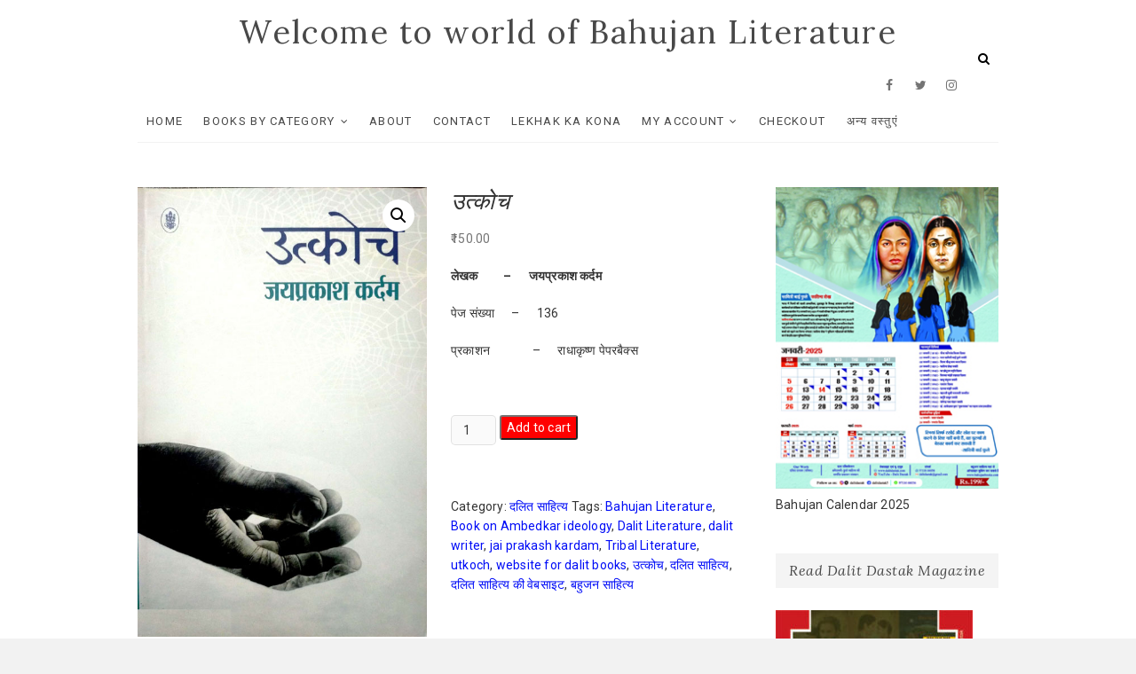

--- FILE ---
content_type: text/html; charset=UTF-8
request_url: https://www.bahujanbooks.com/book/uthkoch/
body_size: 19532
content:
<!DOCTYPE html>
<html lang="en" itemscope itemtype="https://schema.org/Product">
<head>
	<!-- Global site tag (gtag.js) - Google Analytics -->
<script async src="https://www.googletagmanager.com/gtag/js?id=UA-138293388-1"></script>
<script>
  window.dataLayer = window.dataLayer || [];
  function gtag(){dataLayer.push(arguments);}
  gtag('js', new Date());

  gtag('config', 'UA-138293388-1');
</script>

<meta charset="UTF-8" />
<link rel="profile" href="https://gmpg.org/xfn/11" />
<title>उत्कोच &#8211; Welcome to world of Bahujan Literature</title>
<meta name='robots' content='max-image-preview:large' />
<link rel='dns-prefetch' href='//fonts.googleapis.com' />
<link rel="alternate" type="application/rss+xml" title="Welcome to world of Bahujan Literature &raquo; Feed" href="https://www.bahujanbooks.com/feed/" />
<link rel="alternate" type="application/rss+xml" title="Welcome to world of Bahujan Literature &raquo; Comments Feed" href="https://www.bahujanbooks.com/comments/feed/" />
<link rel="alternate" type="application/rss+xml" title="Welcome to world of Bahujan Literature &raquo; उत्कोच Comments Feed" href="https://www.bahujanbooks.com/book/uthkoch/feed/" />
<script type="text/javascript">
/* <![CDATA[ */
window._wpemojiSettings = {"baseUrl":"https:\/\/s.w.org\/images\/core\/emoji\/14.0.0\/72x72\/","ext":".png","svgUrl":"https:\/\/s.w.org\/images\/core\/emoji\/14.0.0\/svg\/","svgExt":".svg","source":{"concatemoji":"https:\/\/www.bahujanbooks.com\/wp-includes\/js\/wp-emoji-release.min.js?ver=6.4.7"}};
/*! This file is auto-generated */
!function(i,n){var o,s,e;function c(e){try{var t={supportTests:e,timestamp:(new Date).valueOf()};sessionStorage.setItem(o,JSON.stringify(t))}catch(e){}}function p(e,t,n){e.clearRect(0,0,e.canvas.width,e.canvas.height),e.fillText(t,0,0);var t=new Uint32Array(e.getImageData(0,0,e.canvas.width,e.canvas.height).data),r=(e.clearRect(0,0,e.canvas.width,e.canvas.height),e.fillText(n,0,0),new Uint32Array(e.getImageData(0,0,e.canvas.width,e.canvas.height).data));return t.every(function(e,t){return e===r[t]})}function u(e,t,n){switch(t){case"flag":return n(e,"\ud83c\udff3\ufe0f\u200d\u26a7\ufe0f","\ud83c\udff3\ufe0f\u200b\u26a7\ufe0f")?!1:!n(e,"\ud83c\uddfa\ud83c\uddf3","\ud83c\uddfa\u200b\ud83c\uddf3")&&!n(e,"\ud83c\udff4\udb40\udc67\udb40\udc62\udb40\udc65\udb40\udc6e\udb40\udc67\udb40\udc7f","\ud83c\udff4\u200b\udb40\udc67\u200b\udb40\udc62\u200b\udb40\udc65\u200b\udb40\udc6e\u200b\udb40\udc67\u200b\udb40\udc7f");case"emoji":return!n(e,"\ud83e\udef1\ud83c\udffb\u200d\ud83e\udef2\ud83c\udfff","\ud83e\udef1\ud83c\udffb\u200b\ud83e\udef2\ud83c\udfff")}return!1}function f(e,t,n){var r="undefined"!=typeof WorkerGlobalScope&&self instanceof WorkerGlobalScope?new OffscreenCanvas(300,150):i.createElement("canvas"),a=r.getContext("2d",{willReadFrequently:!0}),o=(a.textBaseline="top",a.font="600 32px Arial",{});return e.forEach(function(e){o[e]=t(a,e,n)}),o}function t(e){var t=i.createElement("script");t.src=e,t.defer=!0,i.head.appendChild(t)}"undefined"!=typeof Promise&&(o="wpEmojiSettingsSupports",s=["flag","emoji"],n.supports={everything:!0,everythingExceptFlag:!0},e=new Promise(function(e){i.addEventListener("DOMContentLoaded",e,{once:!0})}),new Promise(function(t){var n=function(){try{var e=JSON.parse(sessionStorage.getItem(o));if("object"==typeof e&&"number"==typeof e.timestamp&&(new Date).valueOf()<e.timestamp+604800&&"object"==typeof e.supportTests)return e.supportTests}catch(e){}return null}();if(!n){if("undefined"!=typeof Worker&&"undefined"!=typeof OffscreenCanvas&&"undefined"!=typeof URL&&URL.createObjectURL&&"undefined"!=typeof Blob)try{var e="postMessage("+f.toString()+"("+[JSON.stringify(s),u.toString(),p.toString()].join(",")+"));",r=new Blob([e],{type:"text/javascript"}),a=new Worker(URL.createObjectURL(r),{name:"wpTestEmojiSupports"});return void(a.onmessage=function(e){c(n=e.data),a.terminate(),t(n)})}catch(e){}c(n=f(s,u,p))}t(n)}).then(function(e){for(var t in e)n.supports[t]=e[t],n.supports.everything=n.supports.everything&&n.supports[t],"flag"!==t&&(n.supports.everythingExceptFlag=n.supports.everythingExceptFlag&&n.supports[t]);n.supports.everythingExceptFlag=n.supports.everythingExceptFlag&&!n.supports.flag,n.DOMReady=!1,n.readyCallback=function(){n.DOMReady=!0}}).then(function(){return e}).then(function(){var e;n.supports.everything||(n.readyCallback(),(e=n.source||{}).concatemoji?t(e.concatemoji):e.wpemoji&&e.twemoji&&(t(e.twemoji),t(e.wpemoji)))}))}((window,document),window._wpemojiSettings);
/* ]]> */
</script>
<style id='wp-emoji-styles-inline-css' type='text/css'>

	img.wp-smiley, img.emoji {
		display: inline !important;
		border: none !important;
		box-shadow: none !important;
		height: 1em !important;
		width: 1em !important;
		margin: 0 0.07em !important;
		vertical-align: -0.1em !important;
		background: none !important;
		padding: 0 !important;
	}
</style>
<link rel='stylesheet' id='wp-block-library-css' href='https://www.bahujanbooks.com/wp-includes/css/dist/block-library/style.min.css?ver=6.4.7' type='text/css' media='all' />
<style id='classic-theme-styles-inline-css' type='text/css'>
/*! This file is auto-generated */
.wp-block-button__link{color:#fff;background-color:#32373c;border-radius:9999px;box-shadow:none;text-decoration:none;padding:calc(.667em + 2px) calc(1.333em + 2px);font-size:1.125em}.wp-block-file__button{background:#32373c;color:#fff;text-decoration:none}
</style>
<style id='global-styles-inline-css' type='text/css'>
body{--wp--preset--color--black: #000000;--wp--preset--color--cyan-bluish-gray: #abb8c3;--wp--preset--color--white: #ffffff;--wp--preset--color--pale-pink: #f78da7;--wp--preset--color--vivid-red: #cf2e2e;--wp--preset--color--luminous-vivid-orange: #ff6900;--wp--preset--color--luminous-vivid-amber: #fcb900;--wp--preset--color--light-green-cyan: #7bdcb5;--wp--preset--color--vivid-green-cyan: #00d084;--wp--preset--color--pale-cyan-blue: #8ed1fc;--wp--preset--color--vivid-cyan-blue: #0693e3;--wp--preset--color--vivid-purple: #9b51e0;--wp--preset--gradient--vivid-cyan-blue-to-vivid-purple: linear-gradient(135deg,rgba(6,147,227,1) 0%,rgb(155,81,224) 100%);--wp--preset--gradient--light-green-cyan-to-vivid-green-cyan: linear-gradient(135deg,rgb(122,220,180) 0%,rgb(0,208,130) 100%);--wp--preset--gradient--luminous-vivid-amber-to-luminous-vivid-orange: linear-gradient(135deg,rgba(252,185,0,1) 0%,rgba(255,105,0,1) 100%);--wp--preset--gradient--luminous-vivid-orange-to-vivid-red: linear-gradient(135deg,rgba(255,105,0,1) 0%,rgb(207,46,46) 100%);--wp--preset--gradient--very-light-gray-to-cyan-bluish-gray: linear-gradient(135deg,rgb(238,238,238) 0%,rgb(169,184,195) 100%);--wp--preset--gradient--cool-to-warm-spectrum: linear-gradient(135deg,rgb(74,234,220) 0%,rgb(151,120,209) 20%,rgb(207,42,186) 40%,rgb(238,44,130) 60%,rgb(251,105,98) 80%,rgb(254,248,76) 100%);--wp--preset--gradient--blush-light-purple: linear-gradient(135deg,rgb(255,206,236) 0%,rgb(152,150,240) 100%);--wp--preset--gradient--blush-bordeaux: linear-gradient(135deg,rgb(254,205,165) 0%,rgb(254,45,45) 50%,rgb(107,0,62) 100%);--wp--preset--gradient--luminous-dusk: linear-gradient(135deg,rgb(255,203,112) 0%,rgb(199,81,192) 50%,rgb(65,88,208) 100%);--wp--preset--gradient--pale-ocean: linear-gradient(135deg,rgb(255,245,203) 0%,rgb(182,227,212) 50%,rgb(51,167,181) 100%);--wp--preset--gradient--electric-grass: linear-gradient(135deg,rgb(202,248,128) 0%,rgb(113,206,126) 100%);--wp--preset--gradient--midnight: linear-gradient(135deg,rgb(2,3,129) 0%,rgb(40,116,252) 100%);--wp--preset--font-size--small: 13px;--wp--preset--font-size--medium: 20px;--wp--preset--font-size--large: 36px;--wp--preset--font-size--x-large: 42px;--wp--preset--spacing--20: 0.44rem;--wp--preset--spacing--30: 0.67rem;--wp--preset--spacing--40: 1rem;--wp--preset--spacing--50: 1.5rem;--wp--preset--spacing--60: 2.25rem;--wp--preset--spacing--70: 3.38rem;--wp--preset--spacing--80: 5.06rem;--wp--preset--shadow--natural: 6px 6px 9px rgba(0, 0, 0, 0.2);--wp--preset--shadow--deep: 12px 12px 50px rgba(0, 0, 0, 0.4);--wp--preset--shadow--sharp: 6px 6px 0px rgba(0, 0, 0, 0.2);--wp--preset--shadow--outlined: 6px 6px 0px -3px rgba(255, 255, 255, 1), 6px 6px rgba(0, 0, 0, 1);--wp--preset--shadow--crisp: 6px 6px 0px rgba(0, 0, 0, 1);}:where(.is-layout-flex){gap: 0.5em;}:where(.is-layout-grid){gap: 0.5em;}body .is-layout-flow > .alignleft{float: left;margin-inline-start: 0;margin-inline-end: 2em;}body .is-layout-flow > .alignright{float: right;margin-inline-start: 2em;margin-inline-end: 0;}body .is-layout-flow > .aligncenter{margin-left: auto !important;margin-right: auto !important;}body .is-layout-constrained > .alignleft{float: left;margin-inline-start: 0;margin-inline-end: 2em;}body .is-layout-constrained > .alignright{float: right;margin-inline-start: 2em;margin-inline-end: 0;}body .is-layout-constrained > .aligncenter{margin-left: auto !important;margin-right: auto !important;}body .is-layout-constrained > :where(:not(.alignleft):not(.alignright):not(.alignfull)){max-width: var(--wp--style--global--content-size);margin-left: auto !important;margin-right: auto !important;}body .is-layout-constrained > .alignwide{max-width: var(--wp--style--global--wide-size);}body .is-layout-flex{display: flex;}body .is-layout-flex{flex-wrap: wrap;align-items: center;}body .is-layout-flex > *{margin: 0;}body .is-layout-grid{display: grid;}body .is-layout-grid > *{margin: 0;}:where(.wp-block-columns.is-layout-flex){gap: 2em;}:where(.wp-block-columns.is-layout-grid){gap: 2em;}:where(.wp-block-post-template.is-layout-flex){gap: 1.25em;}:where(.wp-block-post-template.is-layout-grid){gap: 1.25em;}.has-black-color{color: var(--wp--preset--color--black) !important;}.has-cyan-bluish-gray-color{color: var(--wp--preset--color--cyan-bluish-gray) !important;}.has-white-color{color: var(--wp--preset--color--white) !important;}.has-pale-pink-color{color: var(--wp--preset--color--pale-pink) !important;}.has-vivid-red-color{color: var(--wp--preset--color--vivid-red) !important;}.has-luminous-vivid-orange-color{color: var(--wp--preset--color--luminous-vivid-orange) !important;}.has-luminous-vivid-amber-color{color: var(--wp--preset--color--luminous-vivid-amber) !important;}.has-light-green-cyan-color{color: var(--wp--preset--color--light-green-cyan) !important;}.has-vivid-green-cyan-color{color: var(--wp--preset--color--vivid-green-cyan) !important;}.has-pale-cyan-blue-color{color: var(--wp--preset--color--pale-cyan-blue) !important;}.has-vivid-cyan-blue-color{color: var(--wp--preset--color--vivid-cyan-blue) !important;}.has-vivid-purple-color{color: var(--wp--preset--color--vivid-purple) !important;}.has-black-background-color{background-color: var(--wp--preset--color--black) !important;}.has-cyan-bluish-gray-background-color{background-color: var(--wp--preset--color--cyan-bluish-gray) !important;}.has-white-background-color{background-color: var(--wp--preset--color--white) !important;}.has-pale-pink-background-color{background-color: var(--wp--preset--color--pale-pink) !important;}.has-vivid-red-background-color{background-color: var(--wp--preset--color--vivid-red) !important;}.has-luminous-vivid-orange-background-color{background-color: var(--wp--preset--color--luminous-vivid-orange) !important;}.has-luminous-vivid-amber-background-color{background-color: var(--wp--preset--color--luminous-vivid-amber) !important;}.has-light-green-cyan-background-color{background-color: var(--wp--preset--color--light-green-cyan) !important;}.has-vivid-green-cyan-background-color{background-color: var(--wp--preset--color--vivid-green-cyan) !important;}.has-pale-cyan-blue-background-color{background-color: var(--wp--preset--color--pale-cyan-blue) !important;}.has-vivid-cyan-blue-background-color{background-color: var(--wp--preset--color--vivid-cyan-blue) !important;}.has-vivid-purple-background-color{background-color: var(--wp--preset--color--vivid-purple) !important;}.has-black-border-color{border-color: var(--wp--preset--color--black) !important;}.has-cyan-bluish-gray-border-color{border-color: var(--wp--preset--color--cyan-bluish-gray) !important;}.has-white-border-color{border-color: var(--wp--preset--color--white) !important;}.has-pale-pink-border-color{border-color: var(--wp--preset--color--pale-pink) !important;}.has-vivid-red-border-color{border-color: var(--wp--preset--color--vivid-red) !important;}.has-luminous-vivid-orange-border-color{border-color: var(--wp--preset--color--luminous-vivid-orange) !important;}.has-luminous-vivid-amber-border-color{border-color: var(--wp--preset--color--luminous-vivid-amber) !important;}.has-light-green-cyan-border-color{border-color: var(--wp--preset--color--light-green-cyan) !important;}.has-vivid-green-cyan-border-color{border-color: var(--wp--preset--color--vivid-green-cyan) !important;}.has-pale-cyan-blue-border-color{border-color: var(--wp--preset--color--pale-cyan-blue) !important;}.has-vivid-cyan-blue-border-color{border-color: var(--wp--preset--color--vivid-cyan-blue) !important;}.has-vivid-purple-border-color{border-color: var(--wp--preset--color--vivid-purple) !important;}.has-vivid-cyan-blue-to-vivid-purple-gradient-background{background: var(--wp--preset--gradient--vivid-cyan-blue-to-vivid-purple) !important;}.has-light-green-cyan-to-vivid-green-cyan-gradient-background{background: var(--wp--preset--gradient--light-green-cyan-to-vivid-green-cyan) !important;}.has-luminous-vivid-amber-to-luminous-vivid-orange-gradient-background{background: var(--wp--preset--gradient--luminous-vivid-amber-to-luminous-vivid-orange) !important;}.has-luminous-vivid-orange-to-vivid-red-gradient-background{background: var(--wp--preset--gradient--luminous-vivid-orange-to-vivid-red) !important;}.has-very-light-gray-to-cyan-bluish-gray-gradient-background{background: var(--wp--preset--gradient--very-light-gray-to-cyan-bluish-gray) !important;}.has-cool-to-warm-spectrum-gradient-background{background: var(--wp--preset--gradient--cool-to-warm-spectrum) !important;}.has-blush-light-purple-gradient-background{background: var(--wp--preset--gradient--blush-light-purple) !important;}.has-blush-bordeaux-gradient-background{background: var(--wp--preset--gradient--blush-bordeaux) !important;}.has-luminous-dusk-gradient-background{background: var(--wp--preset--gradient--luminous-dusk) !important;}.has-pale-ocean-gradient-background{background: var(--wp--preset--gradient--pale-ocean) !important;}.has-electric-grass-gradient-background{background: var(--wp--preset--gradient--electric-grass) !important;}.has-midnight-gradient-background{background: var(--wp--preset--gradient--midnight) !important;}.has-small-font-size{font-size: var(--wp--preset--font-size--small) !important;}.has-medium-font-size{font-size: var(--wp--preset--font-size--medium) !important;}.has-large-font-size{font-size: var(--wp--preset--font-size--large) !important;}.has-x-large-font-size{font-size: var(--wp--preset--font-size--x-large) !important;}
.wp-block-navigation a:where(:not(.wp-element-button)){color: inherit;}
:where(.wp-block-post-template.is-layout-flex){gap: 1.25em;}:where(.wp-block-post-template.is-layout-grid){gap: 1.25em;}
:where(.wp-block-columns.is-layout-flex){gap: 2em;}:where(.wp-block-columns.is-layout-grid){gap: 2em;}
.wp-block-pullquote{font-size: 1.5em;line-height: 1.6;}
</style>
<link rel='stylesheet' id='photoswipe-css' href='https://www.bahujanbooks.com/wp-content/plugins/woocommerce/assets/css/photoswipe/photoswipe.min.css?ver=9.0.3' type='text/css' media='all' />
<link rel='stylesheet' id='photoswipe-default-skin-css' href='https://www.bahujanbooks.com/wp-content/plugins/woocommerce/assets/css/photoswipe/default-skin/default-skin.min.css?ver=9.0.3' type='text/css' media='all' />
<link rel='stylesheet' id='woocommerce-layout-css' href='https://www.bahujanbooks.com/wp-content/plugins/woocommerce/assets/css/woocommerce-layout.css?ver=9.0.3' type='text/css' media='all' />
<link rel='stylesheet' id='woocommerce-smallscreen-css' href='https://www.bahujanbooks.com/wp-content/plugins/woocommerce/assets/css/woocommerce-smallscreen.css?ver=9.0.3' type='text/css' media='only screen and (max-width: 768px)' />
<link rel='stylesheet' id='woocommerce-general-css' href='https://www.bahujanbooks.com/wp-content/plugins/woocommerce/assets/css/woocommerce.css?ver=9.0.3' type='text/css' media='all' />
<style id='woocommerce-inline-inline-css' type='text/css'>
.woocommerce form .form-row .required { visibility: visible; }
</style>
<link rel='stylesheet' id='wppopups-base-css' href='https://www.bahujanbooks.com/wp-content/plugins/wp-popups-lite/src/assets/css/wppopups-base.css?ver=2.2.0.2' type='text/css' media='all' />
<link rel='stylesheet' id='excellent-style-css' href='https://www.bahujanbooks.com/wp-content/themes/excellent/style.css?ver=6.4.7' type='text/css' media='all' />
<style id='excellent-style-inline-css' type='text/css'>
/* Slider Content With background color */
		.slider-content {
			background: rgba(255, 255, 255, 0.8) padding-box;
			border: 7px solid rgba(255, 255, 255, 0.4);
			padding: 20px 20px 25px;
		}/* Show Site Title on Sticky Header and Hide Social Icon */
			.is-sticky #sticky-header .nav-site-title {
				display: block;
				float: left;
				padding: 0;
			}

			.is-sticky .header-social-block {
				display: none;
			}

			.is-sticky .main-navigation {
				float: right;
			}
	/****************************************************************/
						/*.... Color Style ....*/
	/****************************************************************/
	/* Nav, links and hover */
	a,
	ul li a:hover,
	ol li a:hover,
	.top-bar .top-bar-menu a:hover,
	.top-bar .widget_contact ul li a:hover, /* Top Header Widget Contact */
	.main-navigation a:hover, /* Navigation */
	.main-navigation ul li.current-menu-item a,
	.main-navigation ul li.current_page_ancestor a,
	.main-navigation ul li.current-menu-ancestor a,
	.main-navigation ul li.current_page_item a,
	.main-navigation ul li:hover > a,
	.main-navigation li.current-menu-ancestor.menu-item-has-children > a:after,
	.main-navigation li.current-menu-item.menu-item-has-children > a:after,
	.main-navigation ul li:hover > a:after,
	.main-navigation li.menu-item-has-children > a:hover:after,
	.main-navigation li.page_item_has_children > a:hover:after,
	.main-navigation ul li ul li a:hover,
	.main-navigation ul li ul li:hover > a,
	.main-navigation ul li.current-menu-item ul li a:hover,
	.header-search:hover, .header-search-x:hover, /* Header Search Form */
	.entry-title a:hover, /* Post */
	.entry-title a:focus,
	.entry-title a:active,
	.entry-meta .author a,
	.entry-meta span:hover,
	.entry-meta a:hover,
	.cat-links,
	.cat-links a,
	.tag-links,
	.tag-links a,
	.image-navigation .nav-links a,
	.widget ul li a:hover, /* Widgets */
	.widget-title a:hover,
	.widget_contact ul li a:hover,
	.site-info .copyright a:first-child,
	.site-info .copyright a:hover, /* Footer */
	#colophon .widget ul li a:hover,
	#footer-navigation a:hover {
		color:  #000cf7;
	}
	/* -_-_-_ Not for change _-_-_- */
	.entry-meta .entry-format a {
		color: #fff;
	}
	.widget_meta ul li:before,
	.widget_recent_comments ul li:before,
	.widget_categories ul li:before,
	.widget_recent_entries ul li:before,
	.widget_archive ul li:before,
	.entry-format a {
		background-color:  #000cf7;
	}
	/* Webkit */
	::selection {
		background:  #000cf7;
		color: #fff;
	}
	/* Gecko/Mozilla */
	::-moz-selection {
		background:  #000cf7;
		color: #fff;
	}

	/* Accessibility
	================================================== */
	.screen-reader-text:hover,
	.screen-reader-text:active,
	.screen-reader-text:focus {
		background-color: #f1f1f1;
		color:  #000cf7;
	}

/* Default Buttons
================================================== */

	input[type="reset"],/* Forms  */
	input[type="button"],
	input[type="submit"],
	.main-slider .flex-control-nav a.flex-active,
	.main-slider .flex-control-nav a:hover,
	.go-to-top .icon-bg,
	a.more-link:hover,
	.testimonial-box .flex-control-nav li a.flex-active,
	.testimonial-box .flex-control-nav li a:hover {
		background-color:#ff0000;
	}
	/* Testimonial Pagination Buttons */
	.testimonial-box .flex-control-nav li a.flex-active:before,
	.testimonial-box .flex-control-nav li a:hover:before {
		border-color:#ff0000;
	}
	/* Buttons */
	.btn-default:hover,
	.vivid,
	.search-submit{
		background-color: #ff0000;
		border: 1px solid #ff0000;
	}

	/* -_-_-_ Not for change _-_-_- */
	.light-color:hover,
	.vivid:hover {
		background-color: #fff;
		border: 1px solid #fff;
	}
/* Our Feature Big letter and link
================================================== */
	.our-feature-box .feature-title a:first-letter,
	.our-feature-box a.more-link {
		color: #ff0000;
	}
/* #bbpress
	================================================== */
	#bbpress-forums .bbp-topics a:hover {
		color: #ff0000;
	}
	.bbp-submit-wrapper button.submit {
		background-color: #ff0000;
		border: 1px solid #ff0000;
	}

	/* Woocommerce
	================================================== */
	.woocommerce #respond input#submit, 
	.woocommerce a.button, 
	.woocommerce button.button, 
	.woocommerce input.button,
	.woocommerce #respond input#submit.alt, 
	.woocommerce a.button.alt, 
	.woocommerce button.button.alt, 
	.woocommerce input.button.alt,
	.woocommerce-demo-store p.demo_store {
		background-color: #ff0000;
	}
	.woocommerce .woocommerce-message:before {
		color: #ff0000;
	}
</style>
<link rel='stylesheet' id='font-awesome-css' href='https://www.bahujanbooks.com/wp-content/themes/excellent/assets/font-awesome/css/font-awesome.min.css?ver=6.4.7' type='text/css' media='all' />
<link rel='stylesheet' id='excellent-animate-css' href='https://www.bahujanbooks.com/wp-content/themes/excellent/assets/wow/css/animate.min.css?ver=6.4.7' type='text/css' media='all' />
<link rel='stylesheet' id='excellent-responsive-css' href='https://www.bahujanbooks.com/wp-content/themes/excellent/css/responsive.css?ver=6.4.7' type='text/css' media='all' />
<link rel='stylesheet' id='excellent_google_fonts-css' href='//fonts.googleapis.com/css?family=Roboto%3A300%2C400%2C400i%2C700%7CLora%3A400%2C400i&#038;ver=6.4.7' type='text/css' media='all' />
<script type="text/javascript" src="https://www.bahujanbooks.com/wp-includes/js/jquery/jquery.min.js?ver=3.7.1" id="jquery-core-js"></script>
<script type="text/javascript" src="https://www.bahujanbooks.com/wp-includes/js/jquery/jquery-migrate.min.js?ver=3.4.1" id="jquery-migrate-js"></script>
<script type="text/javascript" src="https://www.bahujanbooks.com/wp-content/plugins/woocommerce/assets/js/jquery-blockui/jquery.blockUI.min.js?ver=2.7.0-wc.9.0.3" id="jquery-blockui-js" defer="defer" data-wp-strategy="defer"></script>
<script type="text/javascript" id="wc-add-to-cart-js-extra">
/* <![CDATA[ */
var wc_add_to_cart_params = {"ajax_url":"\/wp-admin\/admin-ajax.php","wc_ajax_url":"\/?wc-ajax=%%endpoint%%","i18n_view_cart":"View cart","cart_url":"https:\/\/www.bahujanbooks.com\/cart\/","is_cart":"","cart_redirect_after_add":"no"};
/* ]]> */
</script>
<script type="text/javascript" src="https://www.bahujanbooks.com/wp-content/plugins/woocommerce/assets/js/frontend/add-to-cart.min.js?ver=9.0.3" id="wc-add-to-cart-js" defer="defer" data-wp-strategy="defer"></script>
<script type="text/javascript" src="https://www.bahujanbooks.com/wp-content/plugins/woocommerce/assets/js/zoom/jquery.zoom.min.js?ver=1.7.21-wc.9.0.3" id="zoom-js" defer="defer" data-wp-strategy="defer"></script>
<script type="text/javascript" src="https://www.bahujanbooks.com/wp-content/plugins/woocommerce/assets/js/flexslider/jquery.flexslider.min.js?ver=2.7.2-wc.9.0.3" id="flexslider-js" defer="defer" data-wp-strategy="defer"></script>
<script type="text/javascript" src="https://www.bahujanbooks.com/wp-content/plugins/woocommerce/assets/js/photoswipe/photoswipe.min.js?ver=4.1.1-wc.9.0.3" id="photoswipe-js" defer="defer" data-wp-strategy="defer"></script>
<script type="text/javascript" src="https://www.bahujanbooks.com/wp-content/plugins/woocommerce/assets/js/photoswipe/photoswipe-ui-default.min.js?ver=4.1.1-wc.9.0.3" id="photoswipe-ui-default-js" defer="defer" data-wp-strategy="defer"></script>
<script type="text/javascript" id="wc-single-product-js-extra">
/* <![CDATA[ */
var wc_single_product_params = {"i18n_required_rating_text":"Please select a rating","review_rating_required":"yes","flexslider":{"rtl":false,"animation":"slide","smoothHeight":true,"directionNav":false,"controlNav":"thumbnails","slideshow":false,"animationSpeed":500,"animationLoop":false,"allowOneSlide":false},"zoom_enabled":"1","zoom_options":[],"photoswipe_enabled":"1","photoswipe_options":{"shareEl":false,"closeOnScroll":false,"history":false,"hideAnimationDuration":0,"showAnimationDuration":0},"flexslider_enabled":"1"};
/* ]]> */
</script>
<script type="text/javascript" src="https://www.bahujanbooks.com/wp-content/plugins/woocommerce/assets/js/frontend/single-product.min.js?ver=9.0.3" id="wc-single-product-js" defer="defer" data-wp-strategy="defer"></script>
<script type="text/javascript" src="https://www.bahujanbooks.com/wp-content/plugins/woocommerce/assets/js/js-cookie/js.cookie.min.js?ver=2.1.4-wc.9.0.3" id="js-cookie-js" defer="defer" data-wp-strategy="defer"></script>
<script type="text/javascript" id="woocommerce-js-extra">
/* <![CDATA[ */
var woocommerce_params = {"ajax_url":"\/wp-admin\/admin-ajax.php","wc_ajax_url":"\/?wc-ajax=%%endpoint%%"};
/* ]]> */
</script>
<script type="text/javascript" src="https://www.bahujanbooks.com/wp-content/plugins/woocommerce/assets/js/frontend/woocommerce.min.js?ver=9.0.3" id="woocommerce-js" defer="defer" data-wp-strategy="defer"></script>
<!--[if lt IE 9]>
<script type="text/javascript" src="https://www.bahujanbooks.com/wp-content/themes/excellent/js/html5.js?ver=3.7.3" id="html5-js"></script>
<![endif]-->

<!-- OG: 3.3.3 -->
<meta property="og:image" content="https://www.bahujanbooks.com/wp-content/uploads/2020/03/Utcoch.jpg"><meta property="og:image:secure_url" content="https://www.bahujanbooks.com/wp-content/uploads/2020/03/Utcoch.jpg"><meta property="og:image:width" content="514"><meta property="og:image:height" content="800"><meta property="og:image:alt" content="Utcoch"><meta property="og:image:type" content="image/jpeg"><meta property="og:description" content="लेखक         -      जयप्रकाश कर्दम पेज संख्या      -      136 प्रकाशन               -      राधाकृष्ण पेपरबैक्स &nbsp;"><meta property="og:type" content="product"><meta property="og:locale" content="en"><meta property="og:site_name" content="Welcome to world of Bahujan Literature"><meta property="og:title" content="उत्कोच"><meta property="og:url" content="https://www.bahujanbooks.com/book/uthkoch/"><meta property="og:updated_time" content="2024-05-16T17:27:47+05:00">
<meta property="twitter:partner" content="ogwp"><meta property="twitter:card" content="summary"><meta property="twitter:image" content="https://www.bahujanbooks.com/wp-content/uploads/2020/03/Utcoch.jpg"><meta property="twitter:image:alt" content="Utcoch"><meta property="twitter:title" content="उत्कोच"><meta property="twitter:description" content="लेखक         -      जयप्रकाश कर्दम पेज संख्या      -      136 प्रकाशन               -      राधाकृष्ण पेपरबैक्स &nbsp;"><meta property="twitter:url" content="https://www.bahujanbooks.com/book/uthkoch/">
<meta itemprop="image" content="https://www.bahujanbooks.com/wp-content/uploads/2020/03/Utcoch.jpg"><meta itemprop="name" content="उत्कोच"><meta itemprop="description" content="लेखक         -      जयप्रकाश कर्दम पेज संख्या      -      136 प्रकाशन               -      राधाकृष्ण पेपरबैक्स &nbsp;"><meta itemprop="datePublished" content="2020-03-12"><meta itemprop="dateModified" content="2024-05-16T12:27:47+00:00"><meta itemprop="author" content="admin">
<meta property="profile:first_name" content="Shyam"><meta property="profile:last_name" content="Sundar"><meta property="profile:username" content="admin">
<meta property="product:availability" content="instock"><meta property="product:price:amount" content="150"><meta property="product:price:currency" content="INR"><meta property="product:category" content="दलित साहित्य"><meta property="product:tag" content="Bahujan Literature"><meta property="product:tag" content="Book on Ambedkar ideology"><meta property="product:tag" content="Dalit Literature"><meta property="product:tag" content="dalit writer"><meta property="product:tag" content="jai prakash kardam"><meta property="product:tag" content="Tribal Literature"><meta property="product:tag" content="utkoch"><meta property="product:tag" content="website for dalit books"><meta property="product:tag" content="उत्कोच"><meta property="product:tag" content="दलित साहित्य"><meta property="product:tag" content="दलित साहित्य की वेबसाइट"><meta property="product:tag" content="बहुजन साहित्य">
<!-- /OG -->

<link rel="https://api.w.org/" href="https://www.bahujanbooks.com/wp-json/" /><link rel="alternate" type="application/json" href="https://www.bahujanbooks.com/wp-json/wp/v2/product/824" /><link rel="EditURI" type="application/rsd+xml" title="RSD" href="https://www.bahujanbooks.com/xmlrpc.php?rsd" />
<meta name="generator" content="WordPress 6.4.7" />
<meta name="generator" content="WooCommerce 9.0.3" />
<link rel="canonical" href="https://www.bahujanbooks.com/book/uthkoch/" />
<link rel='shortlink' href='https://www.bahujanbooks.com/?p=824' />
<link rel="alternate" type="application/json+oembed" href="https://www.bahujanbooks.com/wp-json/oembed/1.0/embed?url=https%3A%2F%2Fwww.bahujanbooks.com%2Fbook%2Futhkoch%2F" />
<link rel="alternate" type="text/xml+oembed" href="https://www.bahujanbooks.com/wp-json/oembed/1.0/embed?url=https%3A%2F%2Fwww.bahujanbooks.com%2Fbook%2Futhkoch%2F&#038;format=xml" />
	<meta name="viewport" content="width=device-width" />
		<noscript><style>.woocommerce-product-gallery{ opacity: 1 !important; }</style></noscript>
	<link rel="icon" href="https://www.bahujanbooks.com/wp-content/uploads/2019/04/cropped-b-r-ambedkar-chakra-statue-250x250-32x32.jpg" sizes="32x32" />
<link rel="icon" href="https://www.bahujanbooks.com/wp-content/uploads/2019/04/cropped-b-r-ambedkar-chakra-statue-250x250-192x192.jpg" sizes="192x192" />
<link rel="apple-touch-icon" href="https://www.bahujanbooks.com/wp-content/uploads/2019/04/cropped-b-r-ambedkar-chakra-statue-250x250-180x180.jpg" />
<meta name="msapplication-TileImage" content="https://www.bahujanbooks.com/wp-content/uploads/2019/04/cropped-b-r-ambedkar-chakra-statue-250x250-270x270.jpg" />
		<style type="text/css" id="wp-custom-css">
			.slider-content{
	display:none!important;
}
/*.product-categories a{
    color: #ff0000 !important;
    font-weight: bold;
		
}*/

		</style>
		</head>
<body data-rsssl=1 class="product-template-default single single-product postid-824 theme-excellent woocommerce woocommerce-page woocommerce-no-js ">
<div id="page" class="site">
<!-- Masthead ============================================= -->
<header id="masthead" class="site-header">
	<div class="custom-header">
		<div class="custom-header-media">
				</div>
	</div>
	<div class="top-bar">
		<div class="wrap">
					</div><!-- end .wrap -->
	</div><!-- end .top-bar -->
	<!-- Top Header============================================= -->
	<div class="top-header">
		<div class="wrap">
			<div id="site-branding"> <h2 id="site-title"> 			<a href="https://www.bahujanbooks.com/" title="Welcome to world of Bahujan Literature" rel="home"> Welcome to world of Bahujan Literature </a>
			 </h2> <!-- end .site-title --> </div>				<div id="search-toggle" class="header-search"></div>
				<div id="search-box" class="clearfix">
					<form class="search-form" action="https://www.bahujanbooks.com/" method="get">
		<input type="search" name="s" class="search-field" placeholder="Search &hellip;" autocomplete="off">
	<button type="submit" class="search-submit"><i class="fa fa-search"></i></button>
	</form> <!-- end .search-form -->				</div>  <!-- end #search-box -->
					</div>
	</div><!-- end .top-header -->
	<!-- Main Header============================================= -->
	<div id="sticky-header" class="clearfix">
		<div class="wrap">
			<div class="header-navigation-wrap">
			<div class="header-social-block">	<div class="social-links clearfix">
	<ul><li id="menu-item-151" class="menu-item menu-item-type-custom menu-item-object-custom menu-item-151"><a href="https://www.facebook.com/"><span class="screen-reader-text">Facebook</span></a></li>
<li id="menu-item-152" class="menu-item menu-item-type-custom menu-item-object-custom menu-item-152"><a href="https://twitter.com/"><span class="screen-reader-text">Twitter</span></a></li>
<li id="menu-item-153" class="menu-item menu-item-type-custom menu-item-object-custom menu-item-153"><a href="https://www.instagram.com/?hl=en"><span class="screen-reader-text">Instagram</span></a></li>
<li id="menu-item-154" class="menu-item menu-item-type-custom menu-item-object-custom menu-item-154"><a href="https://www.youtube.com/"><span class="screen-reader-text">YouTube</span></a></li>
</ul>	</div><!-- end .social-links -->
	</div><!-- end .header-social-block -->			<!-- Main Nav ============================================= -->
					<h3 class="nav-site-title">
						<a href="https://www.bahujanbooks.com/" title="Welcome to world of Bahujan Literature">Welcome to world of Bahujan Literature</a>
					</h3>
							<nav id="site-navigation" class="main-navigation clearfix">
					<button class="menu-toggle" aria-controls="primary-menu" aria-expanded="false">
						<span class="line-one"></span>
						<span class="line-two"></span>
						<span class="line-three"></span>
					</button><!-- end .menu-toggle -->
					<ul id="primary-menu" class="menu nav-menu"><li id="menu-item-115" class="menu-item menu-item-type-post_type menu-item-object-page menu-item-home current_page_parent menu-item-115"><a href="https://www.bahujanbooks.com/">Home</a></li>
<li id="menu-item-116" class="menu-item menu-item-type-custom menu-item-object-custom menu-item-has-children menu-item-116"><a href="#">Books by Category</a>
<ul class="sub-menu">
	<li id="menu-item-340" class="menu-item menu-item-type-custom menu-item-object-custom menu-item-340"><a href="https://www.bahujanbooks.com/product-category/dr-ambedkar/">Dr. Ambedkar Writing</a></li>
	<li id="menu-item-2618" class="menu-item menu-item-type-custom menu-item-object-custom menu-item-2618"><a href="https://www.bahujanbooks.com/product-category/new-books/">New Books</a></li>
	<li id="menu-item-131" class="menu-item menu-item-type-custom menu-item-object-custom menu-item-131"><a href="https://www.bahujanbooks.com/product-category/english/">English</a></li>
	<li id="menu-item-346" class="menu-item menu-item-type-custom menu-item-object-custom menu-item-346"><a href="https://www.bahujanbooks.com/product-category/bahujan-nayak/">बहुजन नायक</a></li>
	<li id="menu-item-345" class="menu-item menu-item-type-custom menu-item-object-custom menu-item-345"><a href="https://www.bahujanbooks.com/product-category/dalit-sahitya/">दलित साहित्य</a></li>
	<li id="menu-item-117" class="menu-item menu-item-type-custom menu-item-object-custom menu-item-117"><a href="https://www.bahujanbooks.com/product-category/buddhist/?v=c86ee0d9d7ed">बौद्ध साहित्य</a></li>
	<li id="menu-item-347" class="menu-item menu-item-type-custom menu-item-object-custom menu-item-347"><a href="https://www.bahujanbooks.com/product-category/bal-sahitya/">बाल साहित्य</a></li>
	<li id="menu-item-348" class="menu-item menu-item-type-custom menu-item-object-custom menu-item-348"><a href="https://www.bahujanbooks.com/product-category/istri-vimarsh/">स्त्री विमर्श</a></li>
	<li id="menu-item-342" class="menu-item menu-item-type-custom menu-item-object-custom menu-item-342"><a href="https://www.bahujanbooks.com/product-category/aadiwashi/">आदिवासी</a></li>
	<li id="menu-item-344" class="menu-item menu-item-type-custom menu-item-object-custom menu-item-344"><a href="https://www.bahujanbooks.com/product-category/biblography-self-story/">जीवनी-आत्मकथा</a></li>
	<li id="menu-item-341" class="menu-item menu-item-type-custom menu-item-object-custom menu-item-341"><a href="https://www.bahujanbooks.com/product-category/other-books/">अन्य पुस्तकें</a></li>
</ul>
</li>
<li id="menu-item-128" class="menu-item menu-item-type-post_type menu-item-object-post menu-item-128"><a href="https://www.bahujanbooks.com/about-bahujan-books/">About</a></li>
<li id="menu-item-127" class="menu-item menu-item-type-post_type menu-item-object-page menu-item-127"><a href="https://www.bahujanbooks.com/helpline/">Contact</a></li>
<li id="menu-item-368" class="menu-item menu-item-type-post_type menu-item-object-page menu-item-368"><a href="https://www.bahujanbooks.com/lekhak-ka-kona/">Lekhak ka kona</a></li>
<li id="menu-item-31" class="menu-item menu-item-type-post_type menu-item-object-page menu-item-has-children menu-item-31"><a href="https://www.bahujanbooks.com/my-account/">My Account</a>
<ul class="sub-menu">
	<li id="menu-item-33" class="menu-item menu-item-type-post_type menu-item-object-page menu-item-33"><a href="https://www.bahujanbooks.com/cart/">Cart</a></li>
</ul>
</li>
<li id="menu-item-32" class="menu-item menu-item-type-post_type menu-item-object-page menu-item-32"><a href="https://www.bahujanbooks.com/checkout/">Checkout</a></li>
<li id="menu-item-1356" class="menu-item menu-item-type-custom menu-item-object-custom menu-item-1356"><a href="https://www.bahujanbooks.com/product-category/other-articles/">अन्य वस्तुएं</a></li>
</ul>				</nav> <!-- end #site-navigation -->
							</div> <!-- end .header-navigation-wrap -->
		</div> <!-- end .wrap -->
	</div><!-- end #sticky-header -->
	<!-- Main Slider ============================================= -->
	</header> <!-- end #masthead -->
<!-- Single post and Page image ============================================= -->
		<div class="single-featured-image-header"><img width="514" height="800" src="https://www.bahujanbooks.com/wp-content/uploads/2020/03/Utcoch.jpg" class="attachment-post-thumbnail size-post-thumbnail wp-post-image" alt="Utcoch" decoding="async" fetchpriority="high" srcset="https://www.bahujanbooks.com/wp-content/uploads/2020/03/Utcoch.jpg 514w, https://www.bahujanbooks.com/wp-content/uploads/2020/03/Utcoch-193x300.jpg 193w" sizes="(max-width: 514px) 100vw, 514px" /></div>
		<!-- Main Page Start ============================================= -->
<div class="site-content-contain">
	<div id="content" class="site-content">
<div class="wrap">
	<div id="primary" class="content-area">
		<main id="main" class="site-main">
			<div class="woocommerce-notices-wrapper"></div><div id="product-824" class="product type-product post-824 status-publish first instock product_cat-dalit-sahitya product_tag-bahujan-literature product_tag-book-on-ambedkar-ideology product_tag-dalit-literature product_tag-dalit-writer product_tag-jai-prakash-kardam product_tag-tribal-literature product_tag-utkoch product_tag-website-for-dalit-books product_tag-396 product_tag-381 product_tag-380 product_tag-379 has-post-thumbnail shipping-taxable purchasable product-type-simple">

	<div class="woocommerce-product-gallery woocommerce-product-gallery--with-images woocommerce-product-gallery--columns-4 images" data-columns="4" style="opacity: 0; transition: opacity .25s ease-in-out;">
	<div class="woocommerce-product-gallery__wrapper">
		<div data-thumb="https://www.bahujanbooks.com/wp-content/uploads/2020/03/Utcoch-100x100.jpg" data-thumb-alt="Utcoch" class="woocommerce-product-gallery__image"><a href="https://www.bahujanbooks.com/wp-content/uploads/2020/03/Utcoch.jpg"><img width="514" height="800" src="https://www.bahujanbooks.com/wp-content/uploads/2020/03/Utcoch.jpg" class="wp-post-image" alt="Utcoch" title="Utcoch" data-caption="" data-src="https://www.bahujanbooks.com/wp-content/uploads/2020/03/Utcoch.jpg" data-large_image="https://www.bahujanbooks.com/wp-content/uploads/2020/03/Utcoch.jpg" data-large_image_width="514" data-large_image_height="800" decoding="async" srcset="https://www.bahujanbooks.com/wp-content/uploads/2020/03/Utcoch.jpg 514w, https://www.bahujanbooks.com/wp-content/uploads/2020/03/Utcoch-193x300.jpg 193w" sizes="(max-width: 514px) 100vw, 514px" /></a></div>	</div>
</div>

	<div class="summary entry-summary">
		<h1 class="product_title entry-title">उत्कोच</h1><p class="price"><span class="woocommerce-Price-amount amount"><bdi><span class="woocommerce-Price-currencySymbol">&#8377;</span>150.00</bdi></span></p>
<div class="woocommerce-product-details__short-description">
	<p><strong>लेखक         &#8211;      जयप्रकाश कर्दम</strong></p>
<p>पेज संख्या      &#8211;      136</p>
<p>प्रकाशन               &#8211;      राधाकृष्ण पेपरबैक्स</p>
<p>&nbsp;</p>
</div>

	
	<form class="cart" action="https://www.bahujanbooks.com/book/uthkoch/" method="post" enctype='multipart/form-data'>
		
		<div class="quantity">
		<label class="screen-reader-text" for="quantity_696e5e0eb9fa5">उत्कोच quantity</label>
	<input
		type="number"
				id="quantity_696e5e0eb9fa5"
		class="input-text qty text"
		name="quantity"
		value="1"
		aria-label="Product quantity"
		size="4"
		min="1"
		max=""
					step="1"
			placeholder=""
			inputmode="numeric"
			autocomplete="off"
			/>
	</div>

		<button type="submit" name="add-to-cart" value="824" class="single_add_to_cart_button button alt">Add to cart</button>

			</form>

	
<div class="product_meta">

	
	
	<span class="posted_in">Category: <a href="https://www.bahujanbooks.com/product-category/dalit-sahitya/" rel="tag">दलित साहित्य</a></span>
	<span class="tagged_as">Tags: <a href="https://www.bahujanbooks.com/product-tag/bahujan-literature/" rel="tag">Bahujan Literature</a>, <a href="https://www.bahujanbooks.com/product-tag/book-on-ambedkar-ideology/" rel="tag">Book on Ambedkar ideology</a>, <a href="https://www.bahujanbooks.com/product-tag/dalit-literature/" rel="tag">Dalit Literature</a>, <a href="https://www.bahujanbooks.com/product-tag/dalit-writer/" rel="tag">dalit writer</a>, <a href="https://www.bahujanbooks.com/product-tag/jai-prakash-kardam/" rel="tag">jai prakash kardam</a>, <a href="https://www.bahujanbooks.com/product-tag/tribal-literature/" rel="tag">Tribal Literature</a>, <a href="https://www.bahujanbooks.com/product-tag/utkoch/" rel="tag">utkoch</a>, <a href="https://www.bahujanbooks.com/product-tag/website-for-dalit-books/" rel="tag">website for dalit books</a>, <a href="https://www.bahujanbooks.com/product-tag/%e0%a4%89%e0%a4%a4%e0%a5%8d%e0%a4%95%e0%a5%8b%e0%a4%9a/" rel="tag">उत्कोच</a>, <a href="https://www.bahujanbooks.com/product-tag/%e0%a4%a6%e0%a4%b2%e0%a4%bf%e0%a4%a4-%e0%a4%b8%e0%a4%be%e0%a4%b9%e0%a4%bf%e0%a4%a4%e0%a5%8d%e0%a4%af/" rel="tag">दलित साहित्य</a>, <a href="https://www.bahujanbooks.com/product-tag/%e0%a4%a6%e0%a4%b2%e0%a4%bf%e0%a4%a4-%e0%a4%b8%e0%a4%be%e0%a4%b9%e0%a4%bf%e0%a4%a4%e0%a5%8d%e0%a4%af-%e0%a4%95%e0%a5%80-%e0%a4%b5%e0%a5%87%e0%a4%ac%e0%a4%b8%e0%a4%be%e0%a4%87%e0%a4%9f/" rel="tag">दलित साहित्य की वेबसाइट</a>, <a href="https://www.bahujanbooks.com/product-tag/%e0%a4%ac%e0%a4%b9%e0%a5%81%e0%a4%9c%e0%a4%a8-%e0%a4%b8%e0%a4%be%e0%a4%b9%e0%a4%bf%e0%a4%a4%e0%a5%8d%e0%a4%af/" rel="tag">बहुजन साहित्य</a></span>
	
</div>
	</div>

	
	<div class="woocommerce-tabs wc-tabs-wrapper">
		<ul class="tabs wc-tabs" role="tablist">
							<li class="additional_information_tab" id="tab-title-additional_information" role="tab" aria-controls="tab-additional_information">
					<a href="#tab-additional_information">
						Additional information					</a>
				</li>
							<li class="reviews_tab" id="tab-title-reviews" role="tab" aria-controls="tab-reviews">
					<a href="#tab-reviews">
						Reviews (0)					</a>
				</li>
					</ul>
					<div class="woocommerce-Tabs-panel woocommerce-Tabs-panel--additional_information panel entry-content wc-tab" id="tab-additional_information" role="tabpanel" aria-labelledby="tab-title-additional_information">
				
	<h2>Additional information</h2>

<table class="woocommerce-product-attributes shop_attributes">
			<tr class="woocommerce-product-attributes-item woocommerce-product-attributes-item--attribute_pa_language">
			<th class="woocommerce-product-attributes-item__label">Language</th>
			<td class="woocommerce-product-attributes-item__value"><p><a href="https://www.bahujanbooks.com/language/hindi/" rel="tag">Hindi</a></p>
</td>
		</tr>
	</table>
			</div>
					<div class="woocommerce-Tabs-panel woocommerce-Tabs-panel--reviews panel entry-content wc-tab" id="tab-reviews" role="tabpanel" aria-labelledby="tab-title-reviews">
				<div id="reviews" class="woocommerce-Reviews">
	<div id="comments">
		<h2 class="woocommerce-Reviews-title">
			Reviews		</h2>

					<p class="woocommerce-noreviews">There are no reviews yet.</p>
			</div>

			<div id="review_form_wrapper">
			<div id="review_form">
					<div id="respond" class="comment-respond">
		<span id="reply-title" class="comment-reply-title">Be the first to review &ldquo;उत्कोच&rdquo; <small><a rel="nofollow" id="cancel-comment-reply-link" href="/book/uthkoch/#respond" style="display:none;">Cancel reply</a></small></span><form action="https://www.bahujanbooks.com/wp-comments-post.php" method="post" id="commentform" class="comment-form" novalidate><p class="comment-notes"><span id="email-notes">Your email address will not be published.</span> <span class="required-field-message">Required fields are marked <span class="required">*</span></span></p><div class="comment-form-rating"><label for="rating">Your rating&nbsp;<span class="required">*</span></label><select name="rating" id="rating" required>
						<option value="">Rate&hellip;</option>
						<option value="5">Perfect</option>
						<option value="4">Good</option>
						<option value="3">Average</option>
						<option value="2">Not that bad</option>
						<option value="1">Very poor</option>
					</select></div><p class="comment-form-comment"><label for="comment">Your review&nbsp;<span class="required">*</span></label><textarea id="comment" name="comment" cols="45" rows="8" required></textarea></p><p class="comment-form-author"><label for="author">Name&nbsp;<span class="required">*</span></label><input id="author" name="author" type="text" value="" size="30" required /></p>
<p class="comment-form-email"><label for="email">Email&nbsp;<span class="required">*</span></label><input id="email" name="email" type="email" value="" size="30" required /></p>
<p class="comment-form-cookies-consent"><input id="wp-comment-cookies-consent" name="wp-comment-cookies-consent" type="checkbox" value="yes" /> <label for="wp-comment-cookies-consent">Save my name, email, and website in this browser for the next time I comment.</label></p>
<p class="form-submit"><input name="submit" type="submit" id="submit" class="submit" value="Submit" /> <input type='hidden' name='comment_post_ID' value='824' id='comment_post_ID' />
<input type='hidden' name='comment_parent' id='comment_parent' value='0' />
</p><p style="display: none;"><input type="hidden" id="akismet_comment_nonce" name="akismet_comment_nonce" value="a61b85406e" /></p><p style="display: none !important;" class="akismet-fields-container" data-prefix="ak_"><label>&#916;<textarea name="ak_hp_textarea" cols="45" rows="8" maxlength="100"></textarea></label><input type="hidden" id="ak_js_1" name="ak_js" value="141"/><script>document.getElementById( "ak_js_1" ).setAttribute( "value", ( new Date() ).getTime() );</script></p></form>	</div><!-- #respond -->
				</div>
		</div>
	
	<div class="clear"></div>
</div>
			</div>
		
			</div>


	<section class="related products">

					<h2>Related products</h2>
				
		<ul class="products columns-4">

			
					<li class="product type-product post-461 status-publish first instock product_cat-dalit-sahitya product_tag-bahujan product_tag-bahujan-literature product_tag-book-on-ambedkar-ideology product_tag-dalit-literature product_tag-sharan-kumar-limbale product_tag-tribal-literature product_tag-website-for-dalit-books product_tag-381 product_tag-380 product_tag-478 product_tag-379 product_tag-360 has-post-thumbnail shipping-taxable purchasable product-type-simple">
	<a href="https://www.bahujanbooks.com/book/bahujan/" class="woocommerce-LoopProduct-link woocommerce-loop-product__link"><img width="517" height="800" src="https://www.bahujanbooks.com/wp-content/uploads/2019/05/BAHUJAN.jpg" class="attachment-woocommerce_thumbnail size-woocommerce_thumbnail" alt="BAHUJAN" decoding="async" srcset="https://www.bahujanbooks.com/wp-content/uploads/2019/05/BAHUJAN.jpg 517w, https://www.bahujanbooks.com/wp-content/uploads/2019/05/BAHUJAN-194x300.jpg 194w" sizes="(max-width: 517px) 100vw, 517px" /><h2 class="woocommerce-loop-product__title">बहुजन</h2>
	<span class="price"><span class="woocommerce-Price-amount amount"><bdi><span class="woocommerce-Price-currencySymbol">&#8377;</span>250.00</bdi></span></span>
</a><a href="?add-to-cart=461" aria-describedby="woocommerce_loop_add_to_cart_link_describedby_461" data-quantity="1" class="button product_type_simple add_to_cart_button ajax_add_to_cart" data-product_id="461" data-product_sku="" aria-label="Add to cart: &ldquo;बहुजन&rdquo;" rel="nofollow">Add to cart</a><span id="woocommerce_loop_add_to_cart_link_describedby_461" class="screen-reader-text">
	</span>
</li>

			
					<li class="product type-product post-369 status-publish instock product_cat-dalit-sahitya has-post-thumbnail sale shipping-taxable purchasable product-type-simple">
	<a href="https://www.bahujanbooks.com/book/dalit-dastak-warshik-sankalan/" class="woocommerce-LoopProduct-link woocommerce-loop-product__link">
	<span class="onsale">Sale!</span>
	<img width="600" height="800" src="https://www.bahujanbooks.com/wp-content/uploads/2019/04/dalit-dastak.jpg" class="attachment-woocommerce_thumbnail size-woocommerce_thumbnail" alt="dalit-dastak" decoding="async" loading="lazy" srcset="https://www.bahujanbooks.com/wp-content/uploads/2019/04/dalit-dastak.jpg 600w, https://www.bahujanbooks.com/wp-content/uploads/2019/04/dalit-dastak-225x300.jpg 225w" sizes="(max-width: 600px) 100vw, 600px" /><h2 class="woocommerce-loop-product__title">&#8220;दलित दस्तक&#8221; मासिक पत्रिका का वार्षिक संकलन</h2>
	<span class="price"><del aria-hidden="true"><span class="woocommerce-Price-amount amount"><bdi><span class="woocommerce-Price-currencySymbol">&#8377;</span>750.00</bdi></span></del> <span class="screen-reader-text">Original price was: &#8377;750.00.</span><ins aria-hidden="true"><span class="woocommerce-Price-amount amount"><bdi><span class="woocommerce-Price-currencySymbol">&#8377;</span>600.00</bdi></span></ins><span class="screen-reader-text">Current price is: &#8377;600.00.</span></span>
</a><a href="?add-to-cart=369" aria-describedby="woocommerce_loop_add_to_cart_link_describedby_369" data-quantity="1" class="button product_type_simple add_to_cart_button ajax_add_to_cart" data-product_id="369" data-product_sku="" aria-label="Add to cart: &ldquo;&quot;दलित दस्तक&quot; मासिक पत्रिका का वार्षिक संकलन&rdquo;" rel="nofollow">Add to cart</a><span id="woocommerce_loop_add_to_cart_link_describedby_369" class="screen-reader-text">
	</span>
</li>

			
					<li class="product type-product post-828 status-publish instock product_cat-dalit-sahitya product_tag-bahujan-literature product_tag-book-on-ambedkar-ideology product_tag-dalit-literature product_tag-dalit-media product_tag-tribal-literature product_tag-website-for-dalit-books product_tag-381 product_tag-380 product_tag-379 has-post-thumbnail shipping-taxable purchasable product-type-simple">
	<a href="https://www.bahujanbooks.com/book/dalit-najar-me-media/" class="woocommerce-LoopProduct-link woocommerce-loop-product__link"><img width="517" height="800" src="https://www.bahujanbooks.com/wp-content/uploads/2020/03/Dalit-Najar-Me-Media.jpg" class="attachment-woocommerce_thumbnail size-woocommerce_thumbnail" alt="Dalit-Najar-Me-Media" decoding="async" loading="lazy" srcset="https://www.bahujanbooks.com/wp-content/uploads/2020/03/Dalit-Najar-Me-Media.jpg 517w, https://www.bahujanbooks.com/wp-content/uploads/2020/03/Dalit-Najar-Me-Media-194x300.jpg 194w" sizes="(max-width: 517px) 100vw, 517px" /><h2 class="woocommerce-loop-product__title">दलित नजर में मीडिया</h2>
	<span class="price"><span class="woocommerce-Price-amount amount"><bdi><span class="woocommerce-Price-currencySymbol">&#8377;</span>125.00</bdi></span></span>
</a><a href="?add-to-cart=828" aria-describedby="woocommerce_loop_add_to_cart_link_describedby_828" data-quantity="1" class="button product_type_simple add_to_cart_button ajax_add_to_cart" data-product_id="828" data-product_sku="" aria-label="Add to cart: &ldquo;दलित नजर में मीडिया&rdquo;" rel="nofollow">Add to cart</a><span id="woocommerce_loop_add_to_cart_link_describedby_828" class="screen-reader-text">
	</span>
</li>

			
					<li class="product type-product post-75 status-publish last instock product_cat-dalit-sahitya has-post-thumbnail shipping-taxable purchasable product-type-simple">
	<a href="https://www.bahujanbooks.com/book/chamar-jati-ka-gaurabshali-itihas/" class="woocommerce-LoopProduct-link woocommerce-loop-product__link"><img width="513" height="800" src="https://www.bahujanbooks.com/wp-content/uploads/2019/04/chamar-jati-ka-itihas.jpg" class="attachment-woocommerce_thumbnail size-woocommerce_thumbnail" alt="" decoding="async" loading="lazy" srcset="https://www.bahujanbooks.com/wp-content/uploads/2019/04/chamar-jati-ka-itihas.jpg 513w, https://www.bahujanbooks.com/wp-content/uploads/2019/04/chamar-jati-ka-itihas-192x300.jpg 192w" sizes="(max-width: 513px) 100vw, 513px" /><h2 class="woocommerce-loop-product__title">चमार जाति का गौरवशाली इतिहास</h2><div class="star-rating" role="img" aria-label="Rated 4.73 out of 5"><span style="width:94.6%">Rated <strong class="rating">4.73</strong> out of 5</span></div>
	<span class="price"><span class="woocommerce-Price-amount amount"><bdi><span class="woocommerce-Price-currencySymbol">&#8377;</span>350.00</bdi></span></span>
</a><a href="?add-to-cart=75" aria-describedby="woocommerce_loop_add_to_cart_link_describedby_75" data-quantity="1" class="button product_type_simple add_to_cart_button ajax_add_to_cart" data-product_id="75" data-product_sku="" aria-label="Add to cart: &ldquo;चमार जाति का गौरवशाली इतिहास&rdquo;" rel="nofollow">Add to cart</a><span id="woocommerce_loop_add_to_cart_link_describedby_75" class="screen-reader-text">
	</span>
</li>

			
		</ul>

	</section>
	</div>

		</main><!-- end #main -->
	</div> <!-- #primary -->
<aside id="secondary" class="widget-area">
			<div id="block-3" class="widget widget_block widget_media_image"><div class="wp-block-image is-style-default">
<figure class="aligncenter size-full"><a href="https://www.bahujanbooks.com/bahujan-calendar-packages/"><img loading="lazy" decoding="async" width="255" height="345" src="https://www.bahujanbooks.com/wp-content/uploads/2024/09/Jan2025.jpg" alt="" class="wp-image-3739" srcset="https://www.bahujanbooks.com/wp-content/uploads/2024/09/Jan2025.jpg 255w, https://www.bahujanbooks.com/wp-content/uploads/2024/09/Jan2025-222x300.jpg 222w" sizes="(max-width: 255px) 100vw, 255px" /></a><figcaption class="wp-element-caption">Bahujan Calendar 2025</figcaption></figure></div></div><div id="media_image-3" class="widget widget_media_image"><h2 class="widget-title">Read Dalit Dastak Magazine</h2><a href="https://www.dalitdastak.com/dalit-dastak-magazine/"><img width="222" height="300" src="https://www.bahujanbooks.com/wp-content/uploads/2024/05/Dalit_Dastak-222x300.jpg" class="image wp-image-3678  attachment-medium size-medium" alt="" style="max-width: 100%; height: auto;" decoding="async" loading="lazy" srcset="https://www.bahujanbooks.com/wp-content/uploads/2024/05/Dalit_Dastak-222x300.jpg 222w, https://www.bahujanbooks.com/wp-content/uploads/2024/05/Dalit_Dastak.jpg 255w" sizes="(max-width: 222px) 100vw, 222px" /></a></div><div id="woocommerce_widget_cart-2" class="widget woocommerce widget_shopping_cart"><h2 class="widget-title">Selected Books</h2><div class="hide_cart_widget_if_empty"><div class="widget_shopping_cart_content"></div></div></div><div id="woocommerce_product_search-2" class="widget woocommerce widget_product_search"><form role="search" method="get" class="woocommerce-product-search" action="https://www.bahujanbooks.com/">
	<label class="screen-reader-text" for="woocommerce-product-search-field-0">Search for:</label>
	<input type="search" id="woocommerce-product-search-field-0" class="search-field" placeholder="Search products&hellip;" value="" name="s" />
	<button type="submit" value="Search" class="">Search</button>
	<input type="hidden" name="post_type" value="product" />
</form>
</div></aside><!-- end #secondary -->
</div><!-- end .wrap -->
</div><!-- end #content -->
<!-- Footer Start ============================================= -->
<footer id="colophon" class="site-footer">
	<div class="site-info" style="background-image:url('https://www.bahujanbooks.com/wp-content/uploads/2019/04/1.jpg');" >
	<div class="wrap">
		<div class="social-links clearfix">
	<ul><li class="menu-item menu-item-type-custom menu-item-object-custom menu-item-151"><a href="https://www.facebook.com/"><span class="screen-reader-text">Facebook</span></a></li>
<li class="menu-item menu-item-type-custom menu-item-object-custom menu-item-152"><a href="https://twitter.com/"><span class="screen-reader-text">Twitter</span></a></li>
<li class="menu-item menu-item-type-custom menu-item-object-custom menu-item-153"><a href="https://www.instagram.com/?hl=en"><span class="screen-reader-text">Instagram</span></a></li>
<li class="menu-item menu-item-type-custom menu-item-object-custom menu-item-154"><a href="https://www.youtube.com/"><span class="screen-reader-text">YouTube</span></a></li>
</ul>	</div><!-- end .social-links -->
	<nav id="footer-navigation"><ul><li id="menu-item-120" class="menu-item menu-item-type-post_type menu-item-object-post menu-item-120"><a href="https://www.bahujanbooks.com/about-bahujan-books/">About Bahujan Books</a></li>
<li id="menu-item-119" class="menu-item menu-item-type-post_type menu-item-object-page menu-item-119"><a href="https://www.bahujanbooks.com/my-account/">My Account</a></li>
<li id="menu-item-126" class="menu-item menu-item-type-post_type menu-item-object-page menu-item-privacy-policy menu-item-126"><a rel="privacy-policy" href="https://www.bahujanbooks.com/privacy-policy/">Privacy Policy</a></li>
<li id="menu-item-147" class="menu-item menu-item-type-post_type menu-item-object-page menu-item-147"><a href="https://www.bahujanbooks.com/terms-conditions/">Terms &#038; Conditions</a></li>
<li id="menu-item-149" class="menu-item menu-item-type-post_type menu-item-object-page menu-item-149"><a href="https://www.bahujanbooks.com/helpline/">Helpline</a></li>
<li id="menu-item-150" class="menu-item menu-item-type-post_type menu-item-object-page menu-item-150"><a href="https://www.bahujanbooks.com/helpline/">Feedback</a></li>
</ul></nav><!-- end #footer-navigation --><div class="copyright">&copy; 2026  All Rights are Reserved to <a href="#">bahujanbooks.com </a> 	 |  Site Designed and Maintained by <a href="http://www.prabhkunservices.com" target="_blank" title="Prabhkun Services 9211495969" >Prabhkun Services </a>
							
						</div>
					<div style="clear:both;"></div>
		</div> <!-- end .wrap -->
	</div> <!-- end .site-info -->
				<a class="go-to-top">
				<span class="icon-bg"></span>
				<span class="back-to-top-text">Top</span>
				<i class="fa fa-angle-up back-to-top-icon"></i>
			</a>
	</footer> <!-- end #colophon -->
</div><!-- end .site-content-contain -->
</div><!-- end #page -->
<div class="wppopups-whole" style="display: none"></div><script type="application/ld+json">{"@context":"https:\/\/schema.org\/","@type":"Product","@id":"https:\/\/www.bahujanbooks.com\/book\/uthkoch\/#product","name":"\u0909\u0924\u094d\u0915\u094b\u091a","url":"https:\/\/www.bahujanbooks.com\/book\/uthkoch\/","description":"\u0932\u0947\u0916\u0915\u00a0\u00a0\u00a0\u00a0\u00a0\u00a0\u00a0\u00a0 -\u00a0\u00a0\u00a0\u00a0\u00a0 \u091c\u092f\u092a\u094d\u0930\u0915\u093e\u0936 \u0915\u0930\u094d\u0926\u092e\r\n\r\n\u092a\u0947\u091c \u0938\u0902\u0916\u094d\u092f\u093e\u00a0\u00a0\u00a0\u00a0\u00a0 -\u00a0\u00a0\u00a0\u00a0\u00a0 136\r\n\r\n\u092a\u094d\u0930\u0915\u093e\u0936\u0928 \u00a0\u00a0\u00a0\u00a0\u00a0\u00a0\u00a0\u00a0\u00a0\u00a0\u00a0\u00a0\u00a0 -\u00a0\u00a0\u00a0\u00a0\u00a0 \u0930\u093e\u0927\u093e\u0915\u0943\u0937\u094d\u0923 \u092a\u0947\u092a\u0930\u092c\u0948\u0915\u094d\u0938\r\n\r\n&amp;nbsp;","image":"https:\/\/www.bahujanbooks.com\/wp-content\/uploads\/2020\/03\/Utcoch.jpg","sku":824,"offers":[{"@type":"Offer","price":"150.00","priceValidUntil":"2027-12-31","priceSpecification":{"price":"150.00","priceCurrency":"INR","valueAddedTaxIncluded":"false"},"priceCurrency":"INR","availability":"http:\/\/schema.org\/InStock","url":"https:\/\/www.bahujanbooks.com\/book\/uthkoch\/","seller":{"@type":"Organization","name":"Welcome to world of Bahujan Literature","url":"https:\/\/www.bahujanbooks.com"}}]}</script>
<div class="pswp" tabindex="-1" role="dialog" aria-hidden="true">
	<div class="pswp__bg"></div>
	<div class="pswp__scroll-wrap">
		<div class="pswp__container">
			<div class="pswp__item"></div>
			<div class="pswp__item"></div>
			<div class="pswp__item"></div>
		</div>
		<div class="pswp__ui pswp__ui--hidden">
			<div class="pswp__top-bar">
				<div class="pswp__counter"></div>
				<button class="pswp__button pswp__button--close" aria-label="Close (Esc)"></button>
				<button class="pswp__button pswp__button--share" aria-label="Share"></button>
				<button class="pswp__button pswp__button--fs" aria-label="Toggle fullscreen"></button>
				<button class="pswp__button pswp__button--zoom" aria-label="Zoom in/out"></button>
				<div class="pswp__preloader">
					<div class="pswp__preloader__icn">
						<div class="pswp__preloader__cut">
							<div class="pswp__preloader__donut"></div>
						</div>
					</div>
				</div>
			</div>
			<div class="pswp__share-modal pswp__share-modal--hidden pswp__single-tap">
				<div class="pswp__share-tooltip"></div>
			</div>
			<button class="pswp__button pswp__button--arrow--left" aria-label="Previous (arrow left)"></button>
			<button class="pswp__button pswp__button--arrow--right" aria-label="Next (arrow right)"></button>
			<div class="pswp__caption">
				<div class="pswp__caption__center"></div>
			</div>
		</div>
	</div>
</div>
	<script type='text/javascript'>
		(function () {
			var c = document.body.className;
			c = c.replace(/woocommerce-no-js/, 'woocommerce-js');
			document.body.className = c;
		})();
	</script>
	<link rel='stylesheet' id='wc-blocks-style-css' href='https://www.bahujanbooks.com/wp-content/plugins/woocommerce/assets/client/blocks/wc-blocks.css?ver=wc-9.0.3' type='text/css' media='all' />
<script type="text/javascript" src="https://www.bahujanbooks.com/wp-includes/js/dist/vendor/wp-polyfill-inert.min.js?ver=3.1.2" id="wp-polyfill-inert-js"></script>
<script type="text/javascript" src="https://www.bahujanbooks.com/wp-includes/js/dist/vendor/regenerator-runtime.min.js?ver=0.14.0" id="regenerator-runtime-js"></script>
<script type="text/javascript" src="https://www.bahujanbooks.com/wp-includes/js/dist/vendor/wp-polyfill.min.js?ver=3.15.0" id="wp-polyfill-js"></script>
<script type="text/javascript" src="https://www.bahujanbooks.com/wp-includes/js/dist/hooks.min.js?ver=c6aec9a8d4e5a5d543a1" id="wp-hooks-js"></script>
<script type="text/javascript" id="wppopups-js-extra">
/* <![CDATA[ */
var wppopups_vars = {"is_admin":"","ajax_url":"https:\/\/www.bahujanbooks.com\/wp-admin\/admin-ajax.php","pid":"824","is_front_page":"","is_blog_page":"","is_category":"","site_url":"https:\/\/www.bahujanbooks.com","is_archive":"","is_search":"","is_singular":"1","is_preview":"","facebook":"","twitter":"","val_required":"This field is required.","val_url":"Please enter a valid URL.","val_email":"Please enter a valid email address.","val_number":"Please enter a valid number.","val_checklimit":"You have exceeded the number of allowed selections: {#}.","val_limit_characters":"{count} of {limit} max characters.","val_limit_words":"{count} of {limit} max words.","disable_form_reopen":"__return_false","woo_is_shop":"","woo_is_order_received":"","woo_is_product_category":"","woo_is_product_tag":"","woo_is_product":"1","woo_is_cart":"","woo_is_checkout":"","woo_is_account_page":""};
/* ]]> */
</script>
<script type="text/javascript" src="https://www.bahujanbooks.com/wp-content/plugins/wp-popups-lite/src/assets/js/wppopups.js?ver=2.2.0.2" id="wppopups-js"></script>
<script type="text/javascript" src="https://www.bahujanbooks.com/wp-content/plugins/woocommerce/assets/js/sourcebuster/sourcebuster.min.js?ver=9.0.3" id="sourcebuster-js-js"></script>
<script type="text/javascript" id="wc-order-attribution-js-extra">
/* <![CDATA[ */
var wc_order_attribution = {"params":{"lifetime":1.0e-5,"session":30,"base64":false,"ajaxurl":"https:\/\/www.bahujanbooks.com\/wp-admin\/admin-ajax.php","prefix":"wc_order_attribution_","allowTracking":true},"fields":{"source_type":"current.typ","referrer":"current_add.rf","utm_campaign":"current.cmp","utm_source":"current.src","utm_medium":"current.mdm","utm_content":"current.cnt","utm_id":"current.id","utm_term":"current.trm","utm_source_platform":"current.plt","utm_creative_format":"current.fmt","utm_marketing_tactic":"current.tct","session_entry":"current_add.ep","session_start_time":"current_add.fd","session_pages":"session.pgs","session_count":"udata.vst","user_agent":"udata.uag"}};
/* ]]> */
</script>
<script type="text/javascript" src="https://www.bahujanbooks.com/wp-content/plugins/woocommerce/assets/js/frontend/order-attribution.min.js?ver=9.0.3" id="wc-order-attribution-js"></script>
<script type="text/javascript" src="https://www.bahujanbooks.com/wp-content/themes/excellent/js/excellent-main.js?ver=6.4.7" id="excellent-main-js"></script>
<script type="text/javascript" src="https://www.bahujanbooks.com/wp-content/themes/excellent/assets/sticky/jquery.sticky.min.js?ver=6.4.7" id="jquery-sticky-js"></script>
<script type="text/javascript" src="https://www.bahujanbooks.com/wp-content/themes/excellent/assets/sticky/sticky-settings.js?ver=6.4.7" id="excellent-sticky-settings-js"></script>
<script type="text/javascript" src="https://www.bahujanbooks.com/wp-content/themes/excellent/js/jquery.flexslider.js?ver=6.4.7" id="jquery-flexslider-js"></script>
<script type="text/javascript" id="excellent-slider-js-extra">
/* <![CDATA[ */
var excellent_slider_value = {"excellent_animation_effect":"slide","excellent_slideshowSpeed":"5000","excellent_animationSpeed":"700","excellent_direction":"horizontal"};
/* ]]> */
</script>
<script type="text/javascript" src="https://www.bahujanbooks.com/wp-content/themes/excellent/js/flexslider-setting.js?ver=6.4.7" id="excellent-slider-js"></script>
<script type="text/javascript" src="https://www.bahujanbooks.com/wp-content/themes/excellent/assets/wow/js/wow.min.js?ver=6.4.7" id="wow-js"></script>
<script type="text/javascript" src="https://www.bahujanbooks.com/wp-content/themes/excellent/assets/wow/js/wow-settings.js?ver=6.4.7" id="wow-settings-js"></script>
<script type="text/javascript" src="https://www.bahujanbooks.com/wp-content/themes/excellent/js/navigation.js?ver=6.4.7" id="excellent-navigation-js"></script>
<script type="text/javascript" src="https://www.bahujanbooks.com/wp-includes/js/comment-reply.min.js?ver=6.4.7" id="comment-reply-js" async="async" data-wp-strategy="async"></script>
<script defer type="text/javascript" src="https://www.bahujanbooks.com/wp-content/plugins/akismet/_inc/akismet-frontend.js?ver=1733583973" id="akismet-frontend-js"></script>
<script type="text/javascript" id="wc-cart-fragments-js-extra">
/* <![CDATA[ */
var wc_cart_fragments_params = {"ajax_url":"\/wp-admin\/admin-ajax.php","wc_ajax_url":"\/?wc-ajax=%%endpoint%%","cart_hash_key":"wc_cart_hash_2b638753143861af3f6bf4de176c3a6c","fragment_name":"wc_fragments_2b638753143861af3f6bf4de176c3a6c","request_timeout":"5000"};
/* ]]> */
</script>
<script type="text/javascript" src="https://www.bahujanbooks.com/wp-content/plugins/woocommerce/assets/js/frontend/cart-fragments.min.js?ver=9.0.3" id="wc-cart-fragments-js" defer="defer" data-wp-strategy="defer"></script>
</body>
</html>

--- FILE ---
content_type: application/x-javascript
request_url: https://www.bahujanbooks.com/wp-content/themes/excellent/js/excellent-main.js?ver=6.4.7
body_size: -5
content:
jQuery(function(){jQuery(function(){var a=jQuery("#search-toggle"),b=jQuery("#search-box");jQuery("#search-toggle").on("click",function(){"search-toggle"==jQuery(this).attr("id")&&(b.is(":visible")?a.removeClass("header-search-x").addClass("header-search"):a.removeClass("header-search").addClass("header-search-x"),b.slideToggle(function(){}))})}),jQuery(function(){var a=jQuery("#page div"),b=jQuery("body");a.hasClass("main-slider")&&b.addClass("sld-plus")}),function(){var b,c,a=jQuery(".main-navigation");if(a&&(b=a.find(".menu-toggle")))return c=a.find(".menu"),c&&c.children().length?void jQuery(".menu-toggle").on("click",function(){jQuery(this).toggleClass("on"),a.toggleClass("toggled-on")}):void b.hide()}(),function(){var b,c,a=jQuery(".top-bar-menu");if(a&&(b=a.find(".top-menu-toggle")))return c=a.find(".top-menu"),c&&c.children().length?void jQuery(".top-menu-toggle").on("click",function(){jQuery(this).toggleClass("on"),a.toggleClass("toggled-on")}):void b.hide()}(),jQuery(document).ready(function(){jQuery(".go-to-top").hide(),jQuery(window).scroll(function(){var a=jQuery(window).scrollTop();a>900?jQuery(".go-to-top").fadeIn():jQuery(".go-to-top").fadeOut()}),jQuery(".go-to-top").click(function(){return jQuery("html,header,body").animate({scrollTop:0},700),!1})})});